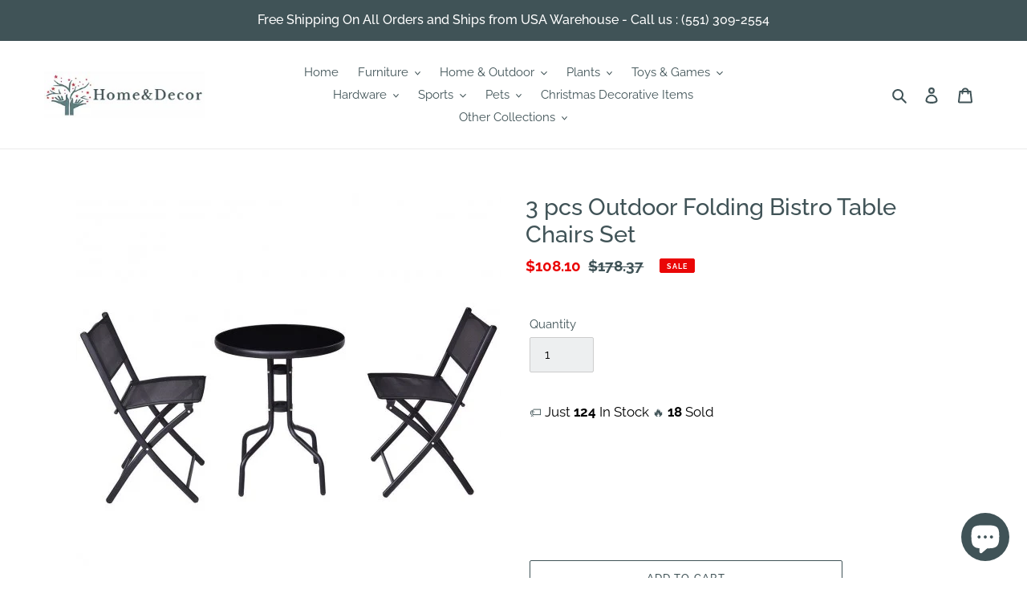

--- FILE ---
content_type: text/css
request_url: https://css.twik.io/spfy55931273377.css
body_size: 571
content:
.grid--uniform>LI.grid__item.grid__item--collection-template.small--one-half,.list-view-items LI.list-view-item,#SiteNav>LI:nth-of-type(2)>DIV>UL,#SiteNav>LI:nth-of-type(3)>DIV>UL,#SiteNav>LI:nth-of-type(4)>DIV>UL,#SiteNav>LI:nth-of-type(5)>DIV>UL,#SiteNav>LI:nth-of-type(6)>DIV>UL,#SiteNav>LI:nth-of-type(7)>DIV>UL,#SiteNav>LI:nth-of-type(8)>DIV>UL,#SiteNav>LI:nth-of-type(9)>DIV>UL,#MobileNav>LI:nth-of-type(2)>UL,#MobileNav>LI:nth-of-type(3)>UL,#MobileNav>LI:nth-of-type(4)>UL,#MobileNav>LI:nth-of-type(5)>UL,#MobileNav>LI:nth-of-type(6)>UL,#MobileNav>LI:nth-of-type(7)>UL,#MobileNav>LI:nth-of-type(8)>UL,#MobileNav>LI:nth-of-type(9)>UL{color: transparent !important; opacity: 0 !important; visibility: hidden !important;}